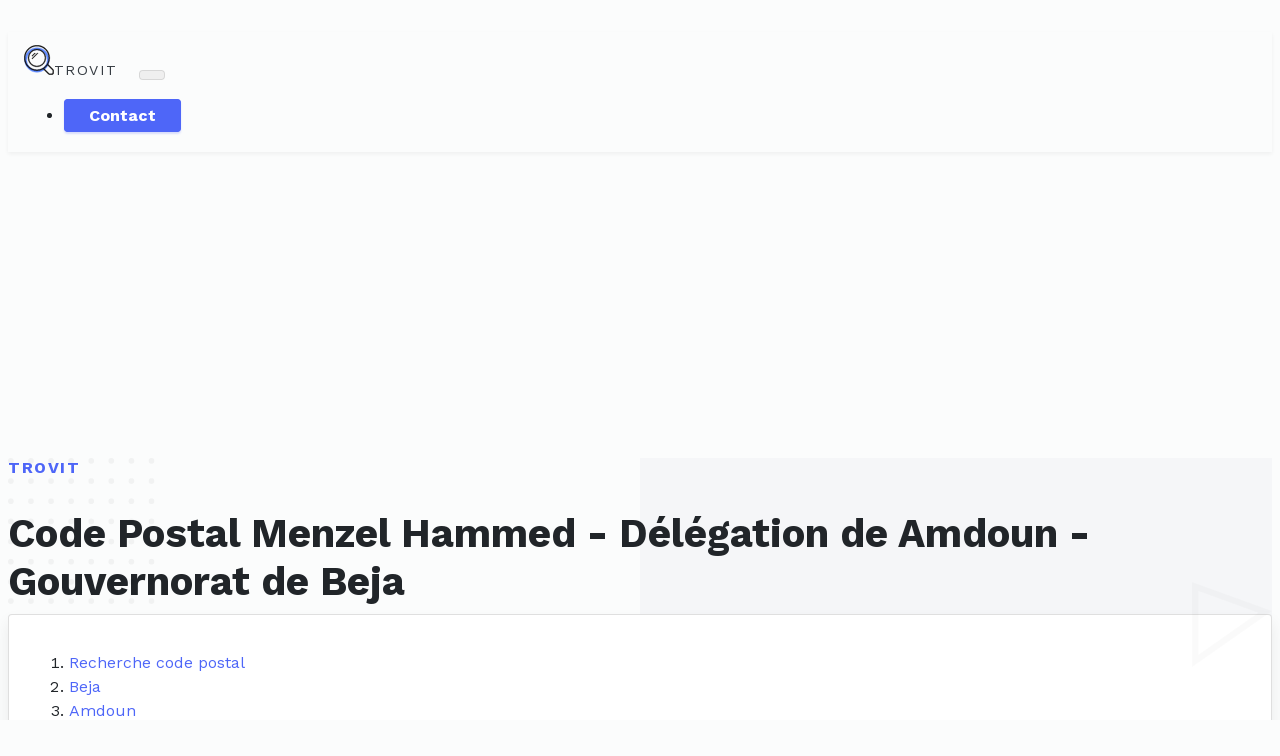

--- FILE ---
content_type: text/html; charset=UTF-8
request_url: https://trovit.tn/zipcode/localite-menzel%20hammed
body_size: 4806
content:
<!DOCTYPE html>
<html lang="fr">
  <head>
    <meta charset="utf-8">
    <meta http-equiv="X-UA-Compatible" content="IE=edge">
    <title>Recherche Code Postal Menzel Hammed - Délégation de Amdoun - Gouvernorat de Beja - Trovit</title>
    <meta name="description" content="Trouvez Code Postal Menzel Hammed - Délégation de Amdoun - Gouvernorat de Beja avec notre outil pratique. Obtenez les informations précises dont vous avez besoin en quelques secondes.">
    <meta name="viewport" content="width=device-width, initial-scale=1">
	<meta property="og:title" content="Recherche du Code Postal en Tunisie"/>
    <meta property="og:description" content="Trouvez Code Postal Menzel Hammed - Délégation de Amdoun - Gouvernorat de Beja avec notre outil pratique. Obtenez les informations précises dont vous avez besoin en quelques secondes."/>
	<meta property="og:site_name" content="Trovit"/>
	<meta property="og:url" content="https://trovit.tn/zipcode/localite-menzel hammed"/>
	<meta property="og:image" content="https://zupimages.net/up/23/23/ehvn.jpg"/>
	<meta property="og:image:alt" content="Recherche du code postal par Trovit"/>
	<meta property="og:locale" content="fr_FR"/>
	<meta property="og:type" content="website"/>
	<meta name="msvalidate.01" content="02B787ED4CBF678EE893DFCA2B9E5CAE" />
	<meta name="facebook-domain-verification" content="meflj46ip6n3cmn3ki6nbg9mmst6yb" />
	<meta name="google-adsense-account" content="ca-pub-3727495593093624">
	<link rel="canonical" href="https://trovit.tn/zipcode/localite-menzel hammed" />

	<!-- Bootstrap CSS-->
    <link rel="stylesheet" href="https://trovit.tn/vendor/bootstrap/css/bootstrap.min.css">
    <!-- Google fonts-->
    <link rel="stylesheet" href="https://fonts.googleapis.com/css?family=Work+Sans:300,400,700&amp;display=swap">
    <!-- Owl carousel2-->
    <link rel="stylesheet" href="https://trovit.tn/vendor/owl.carousel2/assets/owl.carousel.min.css">
    <link rel="stylesheet" href="https://trovit.tn/vendor/owl.carousel2/assets/owl.theme.default.min.css">
    <!-- Bootstrap Select-->
    <link rel="stylesheet" href="https://trovit.tn/vendor/bootstrap-select/css/bootstrap-select.min.css">
    <!-- Lightbox-->
    <link rel="stylesheet" href="https://trovit.tn/vendor/lightbox2/css/lightbox.min.css">
    <!-- theme stylesheet-->
    <link rel="stylesheet" href="https://trovit.tn/css/style.default.css" id="theme-stylesheet">
    <!-- Custom stylesheet - for your changes-->
    <link rel="stylesheet" href="https://trovit.tn/css/custom.css">
    <!-- Favicon-->
    <link rel="shortcut icon" href="https://trovit.tn/img/favicon.png">
    <!-- Tweaks for older IEs-->
	<!--[if lt IE 9]>
        <script src="https://oss.maxcdn.com/html5shiv/3.7.3/html5shiv.min.js"></script>
        <script src="https://oss.maxcdn.com/respond/1.4.2/respond.min.js"></script>
	<![endif]-->
	<script type="text/javascript">
		(function(c,l,a,r,i,t,y){
			c[a]=c[a]||function(){(c[a].q=c[a].q||[]).push(arguments)};
			t=l.createElement(r);t.async=1;t.src="https://www.clarity.ms/tag/"+i;
			y=l.getElementsByTagName(r)[0];y.parentNode.insertBefore(t,y);
		})(window, document, "clarity", "script", "58cfo618o2");
	</script>
	<!-- Global site tag (gtag.js) - Google Analytics -->
	<script async src="https://www.googletagmanager.com/gtag/js?id=G-X0Z1PHLX5J"></script>
	<script>
	  window.dataLayer = window.dataLayer || [];
	  function gtag(){dataLayer.push(arguments);}
	  gtag('js', new Date());

	  gtag('config', 'G-X0Z1PHLX5J');
	</script>
	<script async src="https://pagead2.googlesyndication.com/pagead/js/adsbygoogle.js?client=ca-pub-3727495593093624" crossorigin="anonymous"></script>
	<script>  
		window.mailgoConfig = {    
			dark: true,    
			showFooter: false,  
			actions: {      
				skype: false,  
			}
		};
	</script>
		<script type="application/ld+json">
    {
      "@context": "https://schema.org",
      "@type": "BreadcrumbList",
      "itemListElement": [{
        "@type": "ListItem",
        "position": 1,
        "name": "Recherche du code postal en Tunisie",
        "item": "https://trovit.tn/codepostal"
      },
	  {
        "@type": "ListItem",
        "position": 2,
        "name": "les codes postaux de la Gouvernorat de Beja",
        "item": "https://trovit.tn/zipcode/gouvernorat-beja"
      },
	  {
        "@type": "ListItem",
        "position": 3,
        "name": "les codes postaux de la Délégation de Amdoun",
        "item": "https://trovit.tn/zipcode/delegation-amdoun"
      },
	  {
        "@type": "ListItem",
        "position": 4,
        "name": "Code Postal Menzel Hammed"
      }]
    }
    </script>
	  </head>			
  <body>				
	<!-- navbar-->
    <header class="header">
      <nav class="navbar navbar-expand-lg navbar-light bg-white py-3 py-lg-2">
        <div class="container"><a class="navbar-brand py-3 d-flex align-items-center" href="https://trovit.tn"><img src="https://trovit.tn/img/logo.svg" alt="Trovit Tunisia" width="30"><span class="text-uppercase text-small font-weight-bold text-dark ml-2 mb-0">Trovit</span></a>
          <button class="navbar-toggler navbar-toggler-right" type="button" data-toggle="collapse" data-target="#navbarSupportedContent" aria-controls="navbarSupportedContent" aria-expanded="false" aria-label="Toggle navigation"><span class="navbar-toggler-icon"></span></button>
          <div class="collapse navbar-collapse" id="navbarSupportedContent">
            <ul class="navbar-nav ml-auto">
              <li class="nav-item mx-lg-2 py-2 py-lg-0"><a class="btn btn-primary" href="#mailgo" data-address="support" data-domain="trovit.tn">Contact</a></li>
            </ul>
          </div>
        </div>
      </nav>
    </header>
    <!-- Hero section-->
    <section class="hero-home py-3">
      <div class="container pt-1">
        <div class="row">
          <div class="col-lg-9 mx-auto text-center">
            <p class="h6 text-uppercase text-primary mb-3">Trovit</p>
            <h1 class="mb-5">Code Postal Menzel Hammed - Délégation de Amdoun - Gouvernorat de Beja</h1>
			<div class="card border-0 shadow mt-3">
				<div class="card-body p-0">
																	<nav aria-label="breadcrumb">
						  <ol class="breadcrumb">
							<li class="breadcrumb-item"><a href="https://trovit.tn/codepostal">Recherche code postal</a></li>
							<li class="breadcrumb-item"><a href="https://trovit.tn/zipcode/gouvernorat-beja">Beja</a></li>
							<li class="breadcrumb-item"><a href="https://trovit.tn/zipcode/delegation-amdoun">Amdoun</a></li>
							<li class="breadcrumb-item active" aria-current="page">Menzel Hammed</li>
						  </ol>
						</nav>
																		
					<div class="table-responsive">
						<table class="table table-hover">
							<thead>
							  <tr>
								<th class="border-0">Localité</th>
								<th class="border-0">Code Postal</th>
							  </tr>
							</thead>
							<tbody>
																  <tr>
									<td><a href="https://trovit.tn/zipcode/localite-menzel hammed" target="_blank">MENZEL HAMMED</a></td>
									<td>9030</td>
								  </tr>
															</tbody>
						</table>
					</div>
								
				</div>
            </div>					
		  </div>
        </div>
      </div>
    </section>
    <!-- Features section-->
	<section class="py-2">
	  <div class="container py-5">
        <div class="row text-center">
          <div class="col-lg-10 mx-auto">
            <div class="card border-0 shadow">
              			  			  			  <div class="card-body p-5">
				<p class="text-justify mb-0">Bienvenue sur notre page dédiée au code postal menzel hammed de la <a href="https://trovit.tn/zipcode/delegation-Amdoun" target="_blank">Délégation de Amdoun</a>, située dans le <a href="https://trovit.tn/zipcode/gouvernorat-Beja" target="_blank">Gouvernorat de Beja</a> en Tunisie. Si vous habitez ou envisagez de vous rendre dans cette région, il est important de connaître le code postal spécifique à la Délégation de Amdoun pour faciliter l'acheminement de votre courrier et l'accès à divers services postaux.</p>
			  </div>
			  			</div>
          </div>
        </div>
      </div>
    </section>
	<section class="pb-4">
		<div class="container py-5">
			<div class="row text-center mt-3 d-print-none">
				<div class="col-12">
					<script async src="https://tp.media/content?trs=334051&shmarker=36622&locale=en&powered_by=true&color_button=%23A7E92F&color_icons=%23A7E92F&dark=%23323942&light=%23FFFFFF&secondary=%23016A2B&special=%23a7e92f&color_focused=%23A7E92F&border_radius=30&plain=false&promo_id=8450&campaign_id=371" charset="utf-8"></script>
				</div>
			</div>
			<div class="row text-center">
				<div class="col-12">
					 
					<a target="_blank" href="https://www.bnb.tn/properties/?s=Amdoun" rel="sponsored"> 
						<img src="https://zupimages.net/up/22/45/0zlv.gif" class="img-fluid" alt="Annonces Immobilières à Amdoun"> 
					</a>
									</div>
			</div>
		</div>
	</section>
    <footer style="background: #111;">
	  <div class="container py-4">
        <div class="row py-1">
          <div class="col-md-6 col-sm-12 mb-3 mb-md-0">
            <div class="d-flex align-items-center mb-3"><img src="https://trovit.tn/img/logo-footer.svg" alt="Trovit Tunisia" width="30"><span class="text-uppercase text-small font-weight-bold text-white ml-2">Trovit</span></div>
            <p class="text-muted text-small font-weight-light mb-3">trovit.tn est détenu, maintenu et administré par <a href="https://megaweb.tn" class="reset-anchor text-small">Megaweb</a>.</p>
            <ul class="list-inline mb-0 text-white">
              <li class="list-inline-item"><a class="reset-anchor text-small" href="https://www.linkedin.com/company/megawebdjerba/"><i class="fab fa-linkedin"></i></a></li>
              <li class="list-inline-item"><a class="reset-anchor text-small" href="https://www.facebook.com/megaweb.tn"><i class="fab fa-facebook"></i></a></li>
			</ul>
          </div>
		  
          <div class="col-md-6 col-sm-6 mb-3 mb-md-0">
			<h6 class="pt-2 text-white">Autres Outils</h6>
			<div class="d-flex flex-wrap">
			  <ul class="list-unstyled text-muted mb-0">
                <li class="pl-1"><a class="reset-anchor text-small" href="https://trovit.tn/matricule" target="_blank">Validateur de matricule fiscal Tunisie</a></li>
				<li class="pl-1"><a class="reset-anchor text-small" href="https://trovit.tn/currencyconverter" target="_blank">Taux de change de Dinar Tunisien</a></li>
				<li class="pl-1"><a class="reset-anchor text-small" href="https://trovit.tn/iban" target="_blank">Convertisseur IBAN Tunisie</a></li>
				<li class="pl-1"><a class="reset-anchor text-small" href="https://trovit.tn/irpp" target="_blank">Simulateur IRPP Salarié / Retraité</a></li>
				<li class="pl-1"><a class="reset-anchor text-small" href="https://trovit.tn/irpp-retraite-france-tunisie" target="_blank">Calculateur IRPP de Retraité Français Résident en Tunisie</a></li>
				<li class="pl-1"><a class="reset-anchor text-small" href="https://trovit.tn/news/" target="_blank">Trovit News</a></li>
			  </ul>
            </div>
          </div>
        </div>
      </div>
      <div class="copyrights py-4" style="background: #0e0e0e">
        <div class="container">
          <div class="row text-center">
            <div class="col-md-6 col-sm-6 text-md-left mb-2 mb-md-0">
              <p class="mb-0 text-muted mb-0 text-small">2025 &copy; Trovit. All Rights Reserved.</p>
            </div>
            <div class="col-md-6 col-sm-6 text-md-right">
              <p class="mb-0 text-muted mb-0 text-small">Powered By <a class="reset-anchor text-primary" href="https://megaweb.tn/">MegaWeb</a>.</p>
            </div>
          </div>
        </div>
      </div>
    </footer>
	<!-- Ads 
	<script src="https://static.kaiads.com/ads-sdk/ads-sdk.v5.min.js"></script>
	<script>
		document.addEventListener("DOMContentLoaded", () => {
			 getKaiAd({
				publisher: '2a030140-7f68-4046-9bd7-6fcdcd701256',
				app: 'Trovit',
				onerror: err => console.error('Custom catch:', err),
				onready: ad => {
					// Ad is ready to be displayed
					// calling 'display' will display the ad
					ad.call('display')
				}
			})
		});
	</script>
	-->
    <!-- JavaScript files-->
	<script src="//unpkg.com/mailgo@0.12.2/dist/mailgo.min.js"></script>
    <script src="https://trovit.tn/vendor/jquery/jquery.min.js"></script>
    <script src="https://trovit.tn/vendor/bootstrap/js/bootstrap.bundle.min.js"></script>
    <script src="https://trovit.tn/vendor/owl.carousel2/owl.carousel.min.js"></script>
    <script src="https://trovit.tn/vendor/owl.carousel2.thumbs/owl.carousel2.thumbs.min.js"></script>
    <script src="https://trovit.tn/vendor/bootstrap-select/js/bootstrap-select.min.js"></script>
    <script src="https://trovit.tn/vendor/lightbox2/js/lightbox.min.js"></script>
    <script src="https://trovit.tn/js/bootstrap-filestyle.min.js"></script>
    <script src="https://trovit.tn/js/front.js"></script>
    <script>
      // ------------------------------------------------------- //
      //   Inject SVG Sprite - 
      //   see more here 
      //   https://css-tricks.com/ajaxing-svg-sprite/
      // ------------------------------------------------------ //
      function injectSvgSprite(path) {
      
          var ajax = new XMLHttpRequest();
          ajax.open("GET", path, true);
          ajax.send();
          ajax.onload = function(e) {
			  var div = document.createElement("div");
			  div.className = 'd-none';
			  div.innerHTML = ajax.responseText;
			  document.body.insertBefore(div, document.body.childNodes[0]);
          }
      }
      // this is set to BootstrapTemple website as you cannot 
      // inject local SVG sprite (using only 'icons/orion-svg-sprite.svg' path)
      // while using file:// protocol
      // pls don't forget to change to your domain :)
      injectSvgSprite('https://trovit.tn/icons/orion-svg-sprite.svg'); 
      
    </script>
	<script>window.pushMST_config={"vapidPK":"BPyVKY5mP-CYeKSzqyRWOR-M5eJNxirfr4ruPl0CehHYloaaRkJQ1C6oxOWMrzFS8eWxdmlIlZLri-a-aiot3Qw","enableOverlay":true,"swPath":"/sw.js","i18n":{}};
		  var pushmasterTag = document.createElement('script');
		  pushmasterTag.src = "https://cdn.pushmaster-cdn.xyz/scripts/publishers/678fc01a51673300083b8dd0/SDK.js";
		  pushmasterTag.setAttribute('defer','');

		  var firstScriptTag = document.getElementsByTagName('script')[0];
		  firstScriptTag.parentNode.insertBefore(pushmasterTag, firstScriptTag);
		</script>
    <!-- FontAwesome CSS - loading as last, so it doesn't block rendering-->
    <link rel="stylesheet" href="https://use.fontawesome.com/releases/v5.7.1/css/all.css" integrity="sha384-fnmOCqbTlWIlj8LyTjo7mOUStjsKC4pOpQbqyi7RrhN7udi9RwhKkMHpvLbHG9Sr" crossorigin="anonymous">
  </body>
</html>				
					

--- FILE ---
content_type: text/html; charset=utf-8
request_url: https://www.google.com/recaptcha/api2/aframe
body_size: 268
content:
<!DOCTYPE HTML><html><head><meta http-equiv="content-type" content="text/html; charset=UTF-8"></head><body><script nonce="Ha6iXH5v_Y2FH8A0jU3fPg">/** Anti-fraud and anti-abuse applications only. See google.com/recaptcha */ try{var clients={'sodar':'https://pagead2.googlesyndication.com/pagead/sodar?'};window.addEventListener("message",function(a){try{if(a.source===window.parent){var b=JSON.parse(a.data);var c=clients[b['id']];if(c){var d=document.createElement('img');d.src=c+b['params']+'&rc='+(localStorage.getItem("rc::a")?sessionStorage.getItem("rc::b"):"");window.document.body.appendChild(d);sessionStorage.setItem("rc::e",parseInt(sessionStorage.getItem("rc::e")||0)+1);localStorage.setItem("rc::h",'1768720204293');}}}catch(b){}});window.parent.postMessage("_grecaptcha_ready", "*");}catch(b){}</script></body></html>

--- FILE ---
content_type: application/javascript
request_url: https://trovit.tn/js/front.js
body_size: 3464
content:
$(function () {
	let x = 1;
    /* ==========================================
         TOOL GALLERY SLIDER
    ============================================ */
    $('.tool-gallery-slider').owlCarousel({
        items: 1,
        thumbs: true,
        thumbImage: false,
        thumbsPrerendered: true,
        thumbContainerClass: 'owl-thumbs',
        thumbItemClass: 'owl-thumb-item'
    });


    /* ==========================================
         TOOLTIP INITIALIZATION
    ============================================ */
    $('[rel="tooltip"]').tooltip();


    /* ==========================================
         LIGHTBOX
    ============================================ */
    lightbox.option({
		'wrapAround': true
	});

    /* ==========================================
       CUSTOM FILE UPLOAD
    ============================================ */
    $(":file").filestyle({
        buttonBefore: true,
        btnClass: "btn-dark",
        placeholder: "No file chosen"
    });

    $('.selectpicker').on('change', function () {
        $(this).closest('.dropdown').find('.filter-option-inner-inner').addClass('selected');
    });
	
	$( "#rib" ).submit(function( event ) {
		event.preventDefault();
		let rib = $("#rib > div > input").val();
		if(new TNRIB(rib).isValid()){
			Swal.fire({
				title: '<strong>RIB valide</strong>',
				icon: 'success',
				html:
				'<div class="text-justify"><b>IBAN : </b>' + new TNRIB(rib).iban +
				'<br /><b>BIC/SWIFT : </b>' + new TNRIB(rib).bic +
				'<hr><b>Institution financière : </b>' + new TNRIB(rib).bankName +
				'<br /><b>N° compte : </b>' + new TNRIB(rib).accountNumber + 
				'</div></div>',
				showCloseButton: true,
				showCancelButton: false,
				confirmButtonText: 'QR Code',
			}).then((result) => {
				if (result.isConfirmed) {
					let chunks = new TNRIB(rib).iban.replace(/\s/g, '').match(/.{1,4}/g);
					let resultString = chunks.join(' ');
					Swal.fire({
					   title: 'QR-IBAN',
					   icon: 'success',
					   html: 'La structure du QR-IBAN correspond aux règles selon la norme ISO 13616 pour l’IBAN <br /><div class="d-flex mt-3 justify-content-center" id="qrcode">'
					})
					new QRCode(document.getElementById("qrcode"), {
						text: resultString,
						width: 192,
						height: 192,
						colorDark : "#000000",
						colorLight : "#ffffff",
						correctLevel : QRCode.CorrectLevel.H
					});
				}
			})
		}else{
			Swal.fire({
			  icon: 'error',
			  title: 'Oops...',
			  text: 'RIB non valide',
			})
		}
	});
	
	$( "#search" ).submit(function( event ) {
		event.preventDefault();
		$( "#search > div > input").removeClass('is-invalid')
		let id = $( "body > section.hero-home.py-3 > div > div > div > form > div > input").val().toUpperCase().trim();
		console.log(id)
		if(new TUI(id).isValid()){
			$( "#listingModal" ).modal('show');
			const options = {
			  method: 'GET',
			  url: 'https://www.registre-entreprises.tn/rne-api/public/registres/pm',
			  params: {idUnique: '1639154W'}
			};

			axios.request(options).then(function (response) {
				if(response.data.total == 1){
					
					let company = response.data.registres[0]
					$( "#number" ).text(company.numRegistre)
					$( "#legal" ).text(company.denominationLatin)
					$( "#commercial" ).text(company.nomCommercialFr)
					$( "#year" ).text(company.numRegistre.slice(-4))
					$( "#listingModal > div > div > div.modal-body.px-lg-5 > table").removeClass('d-none')
					
					$.ajax({
							url: "https://trovit.tn/api/company",
							dataType: 'json',
							type: 'post',
							contentType: 'application/json',
							data: JSON.stringify( 
								{
									PID: id,
									AMOUNT: 35,
									NR: company.numRegistre,
									DL: company.denominationLatin
								} 
							),
							success: function( data, textStatus, jQxhr ){
								document.querySelector("input[name=payment_token]").value = data.data.token
								
							},
							error: function( jqXhr, textStatus, errorThrown ){
								console.log( errorThrown );
							}
					});
					
					$( "#spinner" ).removeClass('d-flex')
					$( "#spinner" ).hide()
				}
			}).catch(function (error) {
			  console.error(error);
			});
			/*
			$( "#listingModal" ).modal('show');
			$.get( "https://trovit.tn/api/?company="+id, function(data) {
				let company = JSON.parse(data)
				if(company != null){
					$( "#number" ).text(company.numRegistre)
					$( "#legal" ).text(company.denominationLatin)
					$( "#commercial" ).text(company.nomCommercialFr)
					$( "#year" ).text(company.numRegistre.slice(-4))
					$( "#listingModal > div > div > div.modal-body.px-lg-5 > table").removeClass('d-none')
					$.ajax({
							url: "https://trovit.tn/api/company",
							dataType: 'json',
							type: 'post',
							contentType: 'application/json',
							data: JSON.stringify( 
								{
									PID: id,
									AMOUNT: 27.5,
									NR: company.numRegistre,
									DL: company.denominationLatin
								} 
							),
							success: function( data, textStatus, jQxhr ){
								document.querySelector("input[name=payment_token]").value = data.data.token
							},
							error: function( jqXhr, textStatus, errorThrown ){
								console.log( errorThrown );
							}
					});
				}else{
					$( "#listingModal > div > div > div.modal-body.px-lg-5 > div").removeClass('d-none')
					console.log('Not a valid company')
				}
			}).always(function(e) {
				$( "#spinner" ).removeClass('d-flex')
				$( "#spinner" ).hide()
			});
			*/
		}else{
			$( "#search > div > input").addClass('is-invalid')
			console.log('Not a valid identifier')
		}
	});
	
	$( "#searchtva" ).submit(function( event ) {
		event.preventDefault();
		let id = $( "body > section.hero-home.py-3 > div > div > div > form > div > input").val();
		console.log(id)
		if(new TVA(id).isValid()){
			$( "#listingModal" ).modal('show');
			$.get( "https://entreprise.data.gouv.fr/api/sirene/v3/unites_legales/"+id.slice(-9), function(data) {
				let company = data.unite_legale
				console.log(company)

				if(company != null){
					$( "#number" ).text(company.siren)
					$( "#zip").text(company.etablissement_siege.code_postal)
					$( "#legal" ).text(company.denomination)
					$( "#commercial" ).text(company.siren+""+company.nic_siege)
					$( "#year" ).text(company.date_creation)
					$( "#listingModal > div > div > div.modal-body.px-lg-5 > table").removeClass('d-none')
				}else{
					$( "#listingModal > div > div > div.modal-body.px-lg-5 > div").removeClass('d-none')
					console.log('Not a valid company')
				}

			}).always(function(e) {
				$( "#spinner" ).removeClass('d-flex')
				$( "#spinner" ).hide()
			});
		}else{
			$( "#searchtva > div > input").addClass('is-invalid')
			console.log('Not a valid identifier')
		}
	});
	
	$( "#matricule" ).submit(function( event ) {
		event.preventDefault();
		formData = new FormData(this);
		let uid = `${formData.get('uid')}${formData.get('key')}`
		let type = formData.get('type')
		if(new TUI(uid).isValid()){
			console.log(type)
			if(type == 'p'){
				/*
				Swal.fire({
					icon: 'success',
					title: 'Ok',
					text: 'Matricule valide',
				})
				fireworks()
				*/
				$.get( "https://trovit.tn/api/getpp?company="+uid, function(data) {
					let company = data
					let name = JSON.parse(company).raison
					Swal.fire({
						icon: 'success',
						title: 'Matricule Valide',
						showConfirmButton: false
					})
					
					fireworks()
				}).fail(function() {
					Swal.fire({
						icon: 'success',
						title: 'Ok',
						text: 'Matricule valide',
					})
				})
			}
			if(type == 'm'){
				let regNum = {"regNum": uid}
				const settings = {
				  "async": true,
				  "crossDomain": true,
				  "url": "https://trovit.tn/api/dnb/",
				  "method": "POST",
				  "headers": {
					"Content-Type": "application/json"
				  },
				  "processData": false,
				  "data": JSON.stringify(regNum)
				};

				$.ajax(settings).done(function (response) {
					if(response?.companies.length > 0){
						let company = response?.companies[0];
						Swal.fire({
							icon: 'success',
							title: 'Ok',
							text: 'Matricule valide',
							showConfirmButton: false,
							footer: `<a target="_blank" href="https://trovit.tn/charika/${uid}">${company.companyName}</a>`
						})
						
					}else{
						Swal.fire({
							icon: 'success',
							title: 'Ok',
							text: 'Matricule valide',
							showConfirmButton: false,
							footer: '<a target="_blank" href="https://trovit.tn/charika/'+uid+'">Plus de détails</a>'
						})
					}
					fireworks()
				});
				
				/*
				$.get( "https://trovit.tn/api/getcompany?company="+uid, function(data) {
					let company = data
					//console.log(company)
					if(company.trim() === ''){
						Swal.fire({
							icon: 'success',
							title: 'Ok',
							text: 'Matricule valide',
							showConfirmButton: false,
							footer: '<a target="_blank" href="https://trovit.tn/charika/'+uid+'">Plus de détails</a>'
						})
						fireworks()
					}else{
						let company_name = JSON.parse(company).name_tax
						if(company_name == null){
							company_name = "Plus de détails"
						}
						Swal.fire({
							icon: 'success',
							title: 'Ok',
							showConfirmButton: false,
							text: 'Matricule valide'
						})
						fireworks()
					}
				}).fail(function() {
					Swal.fire({
						icon: 'success',
						title: 'Ok',
						text: 'Matricule valide',
					})
				})
				*/
			}
		}else{
			Swal.fire({
				icon: 'error',
				title: 'Oops...',
				text: 'Matricule non valide',
			})
		}
	})
	
	$('#listingModal').on('hidden.bs.modal', function (e) {
		$( "#spinner" ).show()
		$( "#spinner" ).addClass('d-flex')
		$( "#listingModal > div > div > div.modal-body.px-lg-5 > table" ).addClass('d-none')
		$( "#listingModal > div > div > div.modal-body.px-lg-5 > div" ).addClass('d-none')
		$('.multi-collapse').collapse('hide')
	})
	
	$('.multi-collapse').on('show.bs.collapse', function (e) {
		let nRe = $( "#number" ).text()
		if(x == 1){
			x++
			$.get( "https://trovit.tn/api/registre?company="+nRe, function(data) {
				let registre = JSON.parse(data);
				$( "#capital" ).text(registre.capital);
				$( "#deposit" ).text(registre.numDepot);
				$( "#sadate" ).text(registre.dateDebutActivite);
				$( "#pdate" ).text(registre.datePublication);
				$( "#type" ).text(registre.objetActivitePrincipaleFr);
				$( "#zip" ).text(registre.codePostalSiege);
			}).always(function(e) {
				console.log(e);
			});
		}
	})

	$( "#iban" ).submit(function( event ) {
		event.preventDefault();
		let rib = $("#iban > div > input").val();
		if(new TNRIB(rib).isValid()){
			Swal.fire({
				title: '<strong>Votre IBAN</strong>',
				icon: 'success',
				html:
				'<div><b>IBAN : </b>' + new TNRIB(rib).iban +
				'<br /><b>BIC/SWIFT : </b>' + new TNRIB(rib).bic +
				'</div></div>',
				showCloseButton: true,
				showCancelButton: false,
				confirmButtonText: 'IBAN QR Code',
			}).then((result) => {
				if (result.isConfirmed) {
					let chunks = new TNRIB(rib).iban.replace(/\s/g, '').match(/.{1,4}/g);
					let resultString = chunks.join(' ');
					Swal.fire({
					   title: 'QR-IBAN',
					   icon: 'success',
					   html: "Le format du QR-IBAN est conforme aux normes de l'ISO 13616 régissant l'IBAN. <br /><div class='d-flex mt-3 justify-content-center' id='qrcode'>"
					})
					new QRCode(document.getElementById("qrcode"), {
						text: resultString,
						width: 192,
						height: 192,
						colorDark : "#000000",
						colorLight : "#ffffff",
						correctLevel : QRCode.CorrectLevel.H
					});
				}
			})
		}else{
			Swal.fire({
			  icon: 'error',
			  title: 'Oops...',
			  text: 'RIB non valide',
			})
		}
	});
	
	$( "#whois" ).submit(function( event ) {
		event.preventDefault();
		let whois = $("#whois > div > input").val();
		if(whois.length >= 2){
			$.ajax({
			  url: 'https://trovit.tn/api/whois/',
			  type: 'POST',
			  headers: {
				'Accept': 'application/json',
				'Content-Type': 'application/x-www-form-urlencoded'
			  },
			  data: {
				'domain': whois
			  },
			  success: function(response) {
				let whois_resp = JSON.parse(response)
				Swal.fire({
						icon: 'success',
						title: `${whois_resp.WhoisResult.DomainName}` ,
						text : `${whois_resp.WhoisResult.DomainStatus}` ,
						showConfirmButton: false,
						footer: '<a target="_blank" href="https://trovit.tn/domain/'+whois+'">'+whois_resp.WhoisResult.DomainName+'</a>'
					})
			  },
			  error: function(error) {
				Swal.fire({
					icon: 'error',
					title: 'Oops...',
					text: `${error} ` 
				})
			  }
			});
		}else{
			Swal.fire({
				icon: 'error',
				title: 'Oops...',
				text: 'You need at least 2 caracters to perform the search' 
			})
		}
	})

	function fireworks() {
        var duration = 3 * 1000;
        var animationEnd = Date.now() + duration;
        var defaults = { startVelocity: 30, spread: 360, ticks: 60, zIndex: 0 };

        function randomInRange(min, max) {
          return Math.random() * (max - min) + min;
        }

        var interval = setInterval(function () {
          var timeLeft = animationEnd - Date.now();

          if (timeLeft <= 0) {
            return clearInterval(interval);
          }

          var particleCount = 50 * (timeLeft / duration);
          // since particles fall down, start a bit higher than random
          confetti({ ...defaults, particleCount, origin: { x: randomInRange(0.1, 0.3), y: Math.random() - 0.2 } });
          confetti({ ...defaults, particleCount, origin: { x: randomInRange(0.7, 0.9), y: Math.random() - 0.2 } });
        }, 250);
    }
});